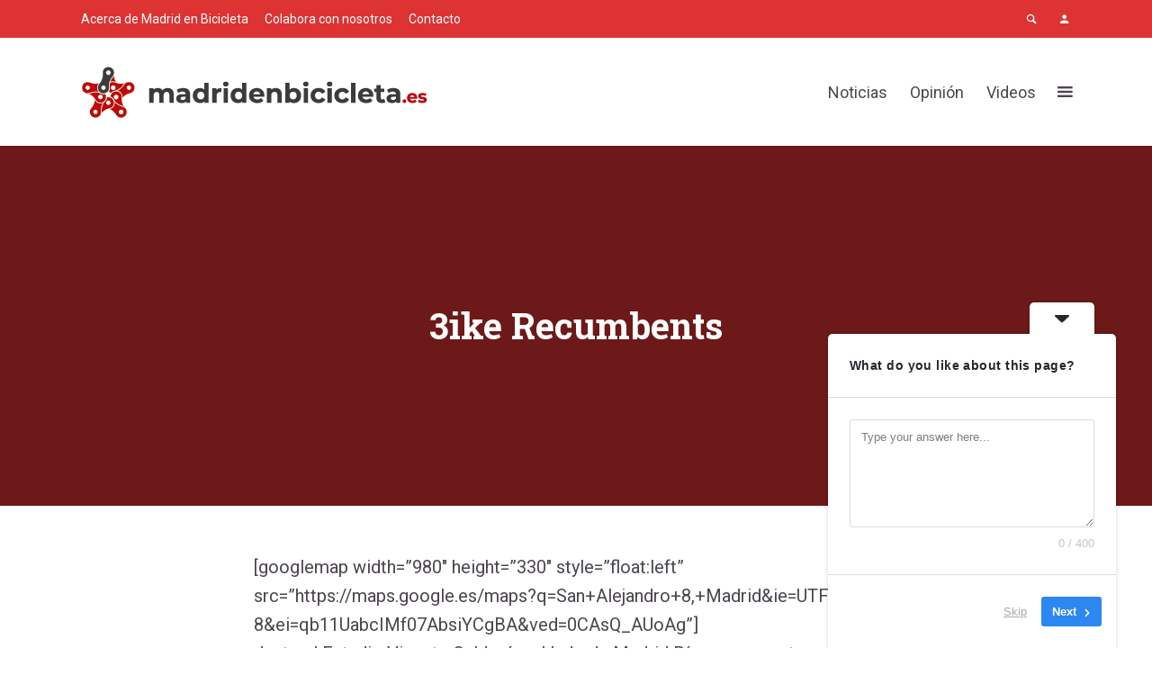

--- FILE ---
content_type: text/html; charset=UTF-8
request_url: https://madridenbicicleta.es/directorio/tiendas-con-taller/3ike-recumbents/
body_size: 22653
content:
<!DOCTYPE html>
<html lang="es" prefix="og: https://ogp.me/ns#" class="no-js no-svg">
	<head>
		<meta charset="UTF-8">
		<meta name="viewport" content="width=device-width, initial-scale=1">
		<link rel="profile" href="http://gmpg.org/xfn/11">
			<style>img:is([sizes="auto" i], [sizes^="auto," i]) { contain-intrinsic-size: 3000px 1500px }</style>
	
<!-- Optimización para motores de búsqueda de Rank Math -  https://rankmath.com/ -->
<title>3ike Recumbents - Madrid en Bicicleta</title>
<meta name="description" content="Junto al Estadio Vicente Calderón, al lado de Madrid Río, se encuentra una de las tiendas especializadas en bicicletas reclinadas de la capital. Es un público"/>
<meta name="robots" content="follow, index, max-snippet:-1, max-video-preview:-1, max-image-preview:large"/>
<link rel="canonical" href="https://madridenbicicleta.es/directorio/tiendas-con-taller/3ike-recumbents/" />
<meta property="og:locale" content="es_ES" />
<meta property="og:type" content="article" />
<meta property="og:title" content="3ike Recumbents - Madrid en Bicicleta" />
<meta property="og:description" content="Junto al Estadio Vicente Calderón, al lado de Madrid Río, se encuentra una de las tiendas especializadas en bicicletas reclinadas de la capital. Es un público" />
<meta property="og:url" content="https://madridenbicicleta.es/directorio/tiendas-con-taller/3ike-recumbents/" />
<meta property="og:site_name" content="Madrid en Bicicleta" />
<meta property="article:published_time" content="2013-04-23T01:05:46+01:00" />
<meta name="twitter:card" content="summary_large_image" />
<meta name="twitter:title" content="3ike Recumbents - Madrid en Bicicleta" />
<meta name="twitter:description" content="Junto al Estadio Vicente Calderón, al lado de Madrid Río, se encuentra una de las tiendas especializadas en bicicletas reclinadas de la capital. Es un público" />
<meta name="twitter:label1" content="Tiempo de lectura" />
<meta name="twitter:data1" content="1 minuto" />
<script type="application/ld+json" class="rank-math-schema">{"@context":"https://schema.org","@graph":[{"@type":["Person","Organization"],"@id":"https://madridenbicicleta.es/#person","name":"Madrid en bicicleta","logo":{"@type":"ImageObject","@id":"https://madridenbicicleta.es/#logo","url":"https://madridenbicicleta.es/wp-content/uploads/2018/09/logo-madridenbici.png","contentUrl":"https://madridenbicicleta.es/wp-content/uploads/2018/09/logo-madridenbici.png","caption":"Madrid en Bicicleta","inLanguage":"es","width":"260","height":"110"},"image":{"@type":"ImageObject","@id":"https://madridenbicicleta.es/#logo","url":"https://madridenbicicleta.es/wp-content/uploads/2018/09/logo-madridenbici.png","contentUrl":"https://madridenbicicleta.es/wp-content/uploads/2018/09/logo-madridenbici.png","caption":"Madrid en Bicicleta","inLanguage":"es","width":"260","height":"110"}},{"@type":"WebSite","@id":"https://madridenbicicleta.es/#website","url":"https://madridenbicicleta.es","name":"Madrid en Bicicleta","publisher":{"@id":"https://madridenbicicleta.es/#person"},"inLanguage":"es"},{"@type":"ImageObject","@id":"https://madridenbicicleta.es/wp-content/uploads/2018/09/logo-madridenbici.png","url":"https://madridenbicicleta.es/wp-content/uploads/2018/09/logo-madridenbici.png","width":"260","height":"110","inLanguage":"es"},{"@type":"WebPage","@id":"https://madridenbicicleta.es/directorio/tiendas-con-taller/3ike-recumbents/#webpage","url":"https://madridenbicicleta.es/directorio/tiendas-con-taller/3ike-recumbents/","name":"3ike Recumbents - Madrid en Bicicleta","datePublished":"2013-04-23T01:05:46+01:00","dateModified":"2013-04-23T01:05:46+01:00","isPartOf":{"@id":"https://madridenbicicleta.es/#website"},"primaryImageOfPage":{"@id":"https://madridenbicicleta.es/wp-content/uploads/2018/09/logo-madridenbici.png"},"inLanguage":"es"},{"@type":"Person","@id":"https://madridenbicicleta.es/author/bigsomegmail-com/","name":"bigsome@gmail.com","url":"https://madridenbicicleta.es/author/bigsomegmail-com/","image":{"@type":"ImageObject","@id":"https://secure.gravatar.com/avatar/daf78b33ea47d4bedc52f7140f2630a10c78d7ccc7efa0ecd60d80c2ccfbf9db?s=96&amp;d=mm&amp;r=g","url":"https://secure.gravatar.com/avatar/daf78b33ea47d4bedc52f7140f2630a10c78d7ccc7efa0ecd60d80c2ccfbf9db?s=96&amp;d=mm&amp;r=g","caption":"bigsome@gmail.com","inLanguage":"es"}},{"@type":"Article","headline":"3ike Recumbents - Madrid en Bicicleta","datePublished":"2013-04-23T01:05:46+01:00","dateModified":"2013-04-23T01:05:46+01:00","author":{"@id":"https://madridenbicicleta.es/author/bigsomegmail-com/","name":"bigsome@gmail.com"},"publisher":{"@id":"https://madridenbicicleta.es/#person"},"description":"Junto al Estadio Vicente Calder\u00f3n, al lado de Madrid R\u00edo, se encuentra una de las tiendas especializadas en bicicletas reclinadas de la capital. Es un p\u00fablico","name":"3ike Recumbents - Madrid en Bicicleta","@id":"https://madridenbicicleta.es/directorio/tiendas-con-taller/3ike-recumbents/#richSnippet","isPartOf":{"@id":"https://madridenbicicleta.es/directorio/tiendas-con-taller/3ike-recumbents/#webpage"},"image":{"@id":"https://madridenbicicleta.es/wp-content/uploads/2018/09/logo-madridenbici.png"},"inLanguage":"es","mainEntityOfPage":{"@id":"https://madridenbicicleta.es/directorio/tiendas-con-taller/3ike-recumbents/#webpage"}}]}</script>
<!-- /Plugin Rank Math WordPress SEO -->

<link rel='dns-prefetch' href='//fonts.googleapis.com' />
<link rel="alternate" type="application/rss+xml" title="Madrid en Bicicleta &raquo; Feed" href="https://madridenbicicleta.es/feed/" />
<link rel="alternate" type="application/rss+xml" title="Madrid en Bicicleta &raquo; Feed de los comentarios" href="https://madridenbicicleta.es/comments/feed/" />
<link rel="alternate" type="application/rss+xml" title="Madrid en Bicicleta &raquo; Comentario 3ike Recumbents del feed" href="https://madridenbicicleta.es/directorio/tiendas-con-taller/3ike-recumbents/feed/" />
		<!-- This site uses the Google Analytics by MonsterInsights plugin v9.11.1 - Using Analytics tracking - https://www.monsterinsights.com/ -->
							<script src="//www.googletagmanager.com/gtag/js?id=G-EQ27R5YX6M"  data-cfasync="false" data-wpfc-render="false" type="text/javascript" async></script>
			<script data-cfasync="false" data-wpfc-render="false" type="text/javascript">
				var mi_version = '9.11.1';
				var mi_track_user = true;
				var mi_no_track_reason = '';
								var MonsterInsightsDefaultLocations = {"page_location":"https:\/\/madridenbicicleta.es\/directorio\/tiendas-con-taller\/3ike-recumbents\/"};
								if ( typeof MonsterInsightsPrivacyGuardFilter === 'function' ) {
					var MonsterInsightsLocations = (typeof MonsterInsightsExcludeQuery === 'object') ? MonsterInsightsPrivacyGuardFilter( MonsterInsightsExcludeQuery ) : MonsterInsightsPrivacyGuardFilter( MonsterInsightsDefaultLocations );
				} else {
					var MonsterInsightsLocations = (typeof MonsterInsightsExcludeQuery === 'object') ? MonsterInsightsExcludeQuery : MonsterInsightsDefaultLocations;
				}

								var disableStrs = [
										'ga-disable-G-EQ27R5YX6M',
									];

				/* Function to detect opted out users */
				function __gtagTrackerIsOptedOut() {
					for (var index = 0; index < disableStrs.length; index++) {
						if (document.cookie.indexOf(disableStrs[index] + '=true') > -1) {
							return true;
						}
					}

					return false;
				}

				/* Disable tracking if the opt-out cookie exists. */
				if (__gtagTrackerIsOptedOut()) {
					for (var index = 0; index < disableStrs.length; index++) {
						window[disableStrs[index]] = true;
					}
				}

				/* Opt-out function */
				function __gtagTrackerOptout() {
					for (var index = 0; index < disableStrs.length; index++) {
						document.cookie = disableStrs[index] + '=true; expires=Thu, 31 Dec 2099 23:59:59 UTC; path=/';
						window[disableStrs[index]] = true;
					}
				}

				if ('undefined' === typeof gaOptout) {
					function gaOptout() {
						__gtagTrackerOptout();
					}
				}
								window.dataLayer = window.dataLayer || [];

				window.MonsterInsightsDualTracker = {
					helpers: {},
					trackers: {},
				};
				if (mi_track_user) {
					function __gtagDataLayer() {
						dataLayer.push(arguments);
					}

					function __gtagTracker(type, name, parameters) {
						if (!parameters) {
							parameters = {};
						}

						if (parameters.send_to) {
							__gtagDataLayer.apply(null, arguments);
							return;
						}

						if (type === 'event') {
														parameters.send_to = monsterinsights_frontend.v4_id;
							var hookName = name;
							if (typeof parameters['event_category'] !== 'undefined') {
								hookName = parameters['event_category'] + ':' + name;
							}

							if (typeof MonsterInsightsDualTracker.trackers[hookName] !== 'undefined') {
								MonsterInsightsDualTracker.trackers[hookName](parameters);
							} else {
								__gtagDataLayer('event', name, parameters);
							}
							
						} else {
							__gtagDataLayer.apply(null, arguments);
						}
					}

					__gtagTracker('js', new Date());
					__gtagTracker('set', {
						'developer_id.dZGIzZG': true,
											});
					if ( MonsterInsightsLocations.page_location ) {
						__gtagTracker('set', MonsterInsightsLocations);
					}
										__gtagTracker('config', 'G-EQ27R5YX6M', {"forceSSL":"true","link_attribution":"true"} );
										window.gtag = __gtagTracker;										(function () {
						/* https://developers.google.com/analytics/devguides/collection/analyticsjs/ */
						/* ga and __gaTracker compatibility shim. */
						var noopfn = function () {
							return null;
						};
						var newtracker = function () {
							return new Tracker();
						};
						var Tracker = function () {
							return null;
						};
						var p = Tracker.prototype;
						p.get = noopfn;
						p.set = noopfn;
						p.send = function () {
							var args = Array.prototype.slice.call(arguments);
							args.unshift('send');
							__gaTracker.apply(null, args);
						};
						var __gaTracker = function () {
							var len = arguments.length;
							if (len === 0) {
								return;
							}
							var f = arguments[len - 1];
							if (typeof f !== 'object' || f === null || typeof f.hitCallback !== 'function') {
								if ('send' === arguments[0]) {
									var hitConverted, hitObject = false, action;
									if ('event' === arguments[1]) {
										if ('undefined' !== typeof arguments[3]) {
											hitObject = {
												'eventAction': arguments[3],
												'eventCategory': arguments[2],
												'eventLabel': arguments[4],
												'value': arguments[5] ? arguments[5] : 1,
											}
										}
									}
									if ('pageview' === arguments[1]) {
										if ('undefined' !== typeof arguments[2]) {
											hitObject = {
												'eventAction': 'page_view',
												'page_path': arguments[2],
											}
										}
									}
									if (typeof arguments[2] === 'object') {
										hitObject = arguments[2];
									}
									if (typeof arguments[5] === 'object') {
										Object.assign(hitObject, arguments[5]);
									}
									if ('undefined' !== typeof arguments[1].hitType) {
										hitObject = arguments[1];
										if ('pageview' === hitObject.hitType) {
											hitObject.eventAction = 'page_view';
										}
									}
									if (hitObject) {
										action = 'timing' === arguments[1].hitType ? 'timing_complete' : hitObject.eventAction;
										hitConverted = mapArgs(hitObject);
										__gtagTracker('event', action, hitConverted);
									}
								}
								return;
							}

							function mapArgs(args) {
								var arg, hit = {};
								var gaMap = {
									'eventCategory': 'event_category',
									'eventAction': 'event_action',
									'eventLabel': 'event_label',
									'eventValue': 'event_value',
									'nonInteraction': 'non_interaction',
									'timingCategory': 'event_category',
									'timingVar': 'name',
									'timingValue': 'value',
									'timingLabel': 'event_label',
									'page': 'page_path',
									'location': 'page_location',
									'title': 'page_title',
									'referrer' : 'page_referrer',
								};
								for (arg in args) {
																		if (!(!args.hasOwnProperty(arg) || !gaMap.hasOwnProperty(arg))) {
										hit[gaMap[arg]] = args[arg];
									} else {
										hit[arg] = args[arg];
									}
								}
								return hit;
							}

							try {
								f.hitCallback();
							} catch (ex) {
							}
						};
						__gaTracker.create = newtracker;
						__gaTracker.getByName = newtracker;
						__gaTracker.getAll = function () {
							return [];
						};
						__gaTracker.remove = noopfn;
						__gaTracker.loaded = true;
						window['__gaTracker'] = __gaTracker;
					})();
									} else {
										console.log("");
					(function () {
						function __gtagTracker() {
							return null;
						}

						window['__gtagTracker'] = __gtagTracker;
						window['gtag'] = __gtagTracker;
					})();
									}
			</script>
							<!-- / Google Analytics by MonsterInsights -->
		<script type="text/javascript">
/* <![CDATA[ */
window._wpemojiSettings = {"baseUrl":"https:\/\/s.w.org\/images\/core\/emoji\/16.0.1\/72x72\/","ext":".png","svgUrl":"https:\/\/s.w.org\/images\/core\/emoji\/16.0.1\/svg\/","svgExt":".svg","source":{"concatemoji":"https:\/\/madridenbicicleta.es\/wp-includes\/js\/wp-emoji-release.min.js?ver=6.8.3"}};
/*! This file is auto-generated */
!function(s,n){var o,i,e;function c(e){try{var t={supportTests:e,timestamp:(new Date).valueOf()};sessionStorage.setItem(o,JSON.stringify(t))}catch(e){}}function p(e,t,n){e.clearRect(0,0,e.canvas.width,e.canvas.height),e.fillText(t,0,0);var t=new Uint32Array(e.getImageData(0,0,e.canvas.width,e.canvas.height).data),a=(e.clearRect(0,0,e.canvas.width,e.canvas.height),e.fillText(n,0,0),new Uint32Array(e.getImageData(0,0,e.canvas.width,e.canvas.height).data));return t.every(function(e,t){return e===a[t]})}function u(e,t){e.clearRect(0,0,e.canvas.width,e.canvas.height),e.fillText(t,0,0);for(var n=e.getImageData(16,16,1,1),a=0;a<n.data.length;a++)if(0!==n.data[a])return!1;return!0}function f(e,t,n,a){switch(t){case"flag":return n(e,"\ud83c\udff3\ufe0f\u200d\u26a7\ufe0f","\ud83c\udff3\ufe0f\u200b\u26a7\ufe0f")?!1:!n(e,"\ud83c\udde8\ud83c\uddf6","\ud83c\udde8\u200b\ud83c\uddf6")&&!n(e,"\ud83c\udff4\udb40\udc67\udb40\udc62\udb40\udc65\udb40\udc6e\udb40\udc67\udb40\udc7f","\ud83c\udff4\u200b\udb40\udc67\u200b\udb40\udc62\u200b\udb40\udc65\u200b\udb40\udc6e\u200b\udb40\udc67\u200b\udb40\udc7f");case"emoji":return!a(e,"\ud83e\udedf")}return!1}function g(e,t,n,a){var r="undefined"!=typeof WorkerGlobalScope&&self instanceof WorkerGlobalScope?new OffscreenCanvas(300,150):s.createElement("canvas"),o=r.getContext("2d",{willReadFrequently:!0}),i=(o.textBaseline="top",o.font="600 32px Arial",{});return e.forEach(function(e){i[e]=t(o,e,n,a)}),i}function t(e){var t=s.createElement("script");t.src=e,t.defer=!0,s.head.appendChild(t)}"undefined"!=typeof Promise&&(o="wpEmojiSettingsSupports",i=["flag","emoji"],n.supports={everything:!0,everythingExceptFlag:!0},e=new Promise(function(e){s.addEventListener("DOMContentLoaded",e,{once:!0})}),new Promise(function(t){var n=function(){try{var e=JSON.parse(sessionStorage.getItem(o));if("object"==typeof e&&"number"==typeof e.timestamp&&(new Date).valueOf()<e.timestamp+604800&&"object"==typeof e.supportTests)return e.supportTests}catch(e){}return null}();if(!n){if("undefined"!=typeof Worker&&"undefined"!=typeof OffscreenCanvas&&"undefined"!=typeof URL&&URL.createObjectURL&&"undefined"!=typeof Blob)try{var e="postMessage("+g.toString()+"("+[JSON.stringify(i),f.toString(),p.toString(),u.toString()].join(",")+"));",a=new Blob([e],{type:"text/javascript"}),r=new Worker(URL.createObjectURL(a),{name:"wpTestEmojiSupports"});return void(r.onmessage=function(e){c(n=e.data),r.terminate(),t(n)})}catch(e){}c(n=g(i,f,p,u))}t(n)}).then(function(e){for(var t in e)n.supports[t]=e[t],n.supports.everything=n.supports.everything&&n.supports[t],"flag"!==t&&(n.supports.everythingExceptFlag=n.supports.everythingExceptFlag&&n.supports[t]);n.supports.everythingExceptFlag=n.supports.everythingExceptFlag&&!n.supports.flag,n.DOMReady=!1,n.readyCallback=function(){n.DOMReady=!0}}).then(function(){return e}).then(function(){var e;n.supports.everything||(n.readyCallback(),(e=n.source||{}).concatemoji?t(e.concatemoji):e.wpemoji&&e.twemoji&&(t(e.twemoji),t(e.wpemoji)))}))}((window,document),window._wpemojiSettings);
/* ]]> */
</script>
<style id='wp-emoji-styles-inline-css' type='text/css'>

	img.wp-smiley, img.emoji {
		display: inline !important;
		border: none !important;
		box-shadow: none !important;
		height: 1em !important;
		width: 1em !important;
		margin: 0 0.07em !important;
		vertical-align: -0.1em !important;
		background: none !important;
		padding: 0 !important;
	}
</style>
<link rel='stylesheet' id='wp-block-library-css' href='https://madridenbicicleta.es/wp-includes/css/dist/block-library/style.min.css?ver=6.8.3' type='text/css' media='all' />
<style id='classic-theme-styles-inline-css' type='text/css'>
/*! This file is auto-generated */
.wp-block-button__link{color:#fff;background-color:#32373c;border-radius:9999px;box-shadow:none;text-decoration:none;padding:calc(.667em + 2px) calc(1.333em + 2px);font-size:1.125em}.wp-block-file__button{background:#32373c;color:#fff;text-decoration:none}
</style>
<style id='global-styles-inline-css' type='text/css'>
:root{--wp--preset--aspect-ratio--square: 1;--wp--preset--aspect-ratio--4-3: 4/3;--wp--preset--aspect-ratio--3-4: 3/4;--wp--preset--aspect-ratio--3-2: 3/2;--wp--preset--aspect-ratio--2-3: 2/3;--wp--preset--aspect-ratio--16-9: 16/9;--wp--preset--aspect-ratio--9-16: 9/16;--wp--preset--color--black: #000000;--wp--preset--color--cyan-bluish-gray: #abb8c3;--wp--preset--color--white: #ffffff;--wp--preset--color--pale-pink: #f78da7;--wp--preset--color--vivid-red: #cf2e2e;--wp--preset--color--luminous-vivid-orange: #ff6900;--wp--preset--color--luminous-vivid-amber: #fcb900;--wp--preset--color--light-green-cyan: #7bdcb5;--wp--preset--color--vivid-green-cyan: #00d084;--wp--preset--color--pale-cyan-blue: #8ed1fc;--wp--preset--color--vivid-cyan-blue: #0693e3;--wp--preset--color--vivid-purple: #9b51e0;--wp--preset--color--opinion-acc: #dd3333;--wp--preset--color--opinion-txt: #4D464F;--wp--preset--color--opinion-bg: #ffffff;--wp--preset--color--opinion-bg-light: #f2f2f3;--wp--preset--gradient--vivid-cyan-blue-to-vivid-purple: linear-gradient(135deg,rgba(6,147,227,1) 0%,rgb(155,81,224) 100%);--wp--preset--gradient--light-green-cyan-to-vivid-green-cyan: linear-gradient(135deg,rgb(122,220,180) 0%,rgb(0,208,130) 100%);--wp--preset--gradient--luminous-vivid-amber-to-luminous-vivid-orange: linear-gradient(135deg,rgba(252,185,0,1) 0%,rgba(255,105,0,1) 100%);--wp--preset--gradient--luminous-vivid-orange-to-vivid-red: linear-gradient(135deg,rgba(255,105,0,1) 0%,rgb(207,46,46) 100%);--wp--preset--gradient--very-light-gray-to-cyan-bluish-gray: linear-gradient(135deg,rgb(238,238,238) 0%,rgb(169,184,195) 100%);--wp--preset--gradient--cool-to-warm-spectrum: linear-gradient(135deg,rgb(74,234,220) 0%,rgb(151,120,209) 20%,rgb(207,42,186) 40%,rgb(238,44,130) 60%,rgb(251,105,98) 80%,rgb(254,248,76) 100%);--wp--preset--gradient--blush-light-purple: linear-gradient(135deg,rgb(255,206,236) 0%,rgb(152,150,240) 100%);--wp--preset--gradient--blush-bordeaux: linear-gradient(135deg,rgb(254,205,165) 0%,rgb(254,45,45) 50%,rgb(107,0,62) 100%);--wp--preset--gradient--luminous-dusk: linear-gradient(135deg,rgb(255,203,112) 0%,rgb(199,81,192) 50%,rgb(65,88,208) 100%);--wp--preset--gradient--pale-ocean: linear-gradient(135deg,rgb(255,245,203) 0%,rgb(182,227,212) 50%,rgb(51,167,181) 100%);--wp--preset--gradient--electric-grass: linear-gradient(135deg,rgb(202,248,128) 0%,rgb(113,206,126) 100%);--wp--preset--gradient--midnight: linear-gradient(135deg,rgb(2,3,129) 0%,rgb(40,116,252) 100%);--wp--preset--font-size--small: 16px;--wp--preset--font-size--medium: 20px;--wp--preset--font-size--large: 30px;--wp--preset--font-size--x-large: 42px;--wp--preset--font-size--normal: 20px;--wp--preset--font-size--huge: 40px;--wp--preset--spacing--20: 0.44rem;--wp--preset--spacing--30: 0.67rem;--wp--preset--spacing--40: 1rem;--wp--preset--spacing--50: 1.5rem;--wp--preset--spacing--60: 2.25rem;--wp--preset--spacing--70: 3.38rem;--wp--preset--spacing--80: 5.06rem;--wp--preset--shadow--natural: 6px 6px 9px rgba(0, 0, 0, 0.2);--wp--preset--shadow--deep: 12px 12px 50px rgba(0, 0, 0, 0.4);--wp--preset--shadow--sharp: 6px 6px 0px rgba(0, 0, 0, 0.2);--wp--preset--shadow--outlined: 6px 6px 0px -3px rgba(255, 255, 255, 1), 6px 6px rgba(0, 0, 0, 1);--wp--preset--shadow--crisp: 6px 6px 0px rgba(0, 0, 0, 1);}:where(.is-layout-flex){gap: 0.5em;}:where(.is-layout-grid){gap: 0.5em;}body .is-layout-flex{display: flex;}.is-layout-flex{flex-wrap: wrap;align-items: center;}.is-layout-flex > :is(*, div){margin: 0;}body .is-layout-grid{display: grid;}.is-layout-grid > :is(*, div){margin: 0;}:where(.wp-block-columns.is-layout-flex){gap: 2em;}:where(.wp-block-columns.is-layout-grid){gap: 2em;}:where(.wp-block-post-template.is-layout-flex){gap: 1.25em;}:where(.wp-block-post-template.is-layout-grid){gap: 1.25em;}.has-black-color{color: var(--wp--preset--color--black) !important;}.has-cyan-bluish-gray-color{color: var(--wp--preset--color--cyan-bluish-gray) !important;}.has-white-color{color: var(--wp--preset--color--white) !important;}.has-pale-pink-color{color: var(--wp--preset--color--pale-pink) !important;}.has-vivid-red-color{color: var(--wp--preset--color--vivid-red) !important;}.has-luminous-vivid-orange-color{color: var(--wp--preset--color--luminous-vivid-orange) !important;}.has-luminous-vivid-amber-color{color: var(--wp--preset--color--luminous-vivid-amber) !important;}.has-light-green-cyan-color{color: var(--wp--preset--color--light-green-cyan) !important;}.has-vivid-green-cyan-color{color: var(--wp--preset--color--vivid-green-cyan) !important;}.has-pale-cyan-blue-color{color: var(--wp--preset--color--pale-cyan-blue) !important;}.has-vivid-cyan-blue-color{color: var(--wp--preset--color--vivid-cyan-blue) !important;}.has-vivid-purple-color{color: var(--wp--preset--color--vivid-purple) !important;}.has-black-background-color{background-color: var(--wp--preset--color--black) !important;}.has-cyan-bluish-gray-background-color{background-color: var(--wp--preset--color--cyan-bluish-gray) !important;}.has-white-background-color{background-color: var(--wp--preset--color--white) !important;}.has-pale-pink-background-color{background-color: var(--wp--preset--color--pale-pink) !important;}.has-vivid-red-background-color{background-color: var(--wp--preset--color--vivid-red) !important;}.has-luminous-vivid-orange-background-color{background-color: var(--wp--preset--color--luminous-vivid-orange) !important;}.has-luminous-vivid-amber-background-color{background-color: var(--wp--preset--color--luminous-vivid-amber) !important;}.has-light-green-cyan-background-color{background-color: var(--wp--preset--color--light-green-cyan) !important;}.has-vivid-green-cyan-background-color{background-color: var(--wp--preset--color--vivid-green-cyan) !important;}.has-pale-cyan-blue-background-color{background-color: var(--wp--preset--color--pale-cyan-blue) !important;}.has-vivid-cyan-blue-background-color{background-color: var(--wp--preset--color--vivid-cyan-blue) !important;}.has-vivid-purple-background-color{background-color: var(--wp--preset--color--vivid-purple) !important;}.has-black-border-color{border-color: var(--wp--preset--color--black) !important;}.has-cyan-bluish-gray-border-color{border-color: var(--wp--preset--color--cyan-bluish-gray) !important;}.has-white-border-color{border-color: var(--wp--preset--color--white) !important;}.has-pale-pink-border-color{border-color: var(--wp--preset--color--pale-pink) !important;}.has-vivid-red-border-color{border-color: var(--wp--preset--color--vivid-red) !important;}.has-luminous-vivid-orange-border-color{border-color: var(--wp--preset--color--luminous-vivid-orange) !important;}.has-luminous-vivid-amber-border-color{border-color: var(--wp--preset--color--luminous-vivid-amber) !important;}.has-light-green-cyan-border-color{border-color: var(--wp--preset--color--light-green-cyan) !important;}.has-vivid-green-cyan-border-color{border-color: var(--wp--preset--color--vivid-green-cyan) !important;}.has-pale-cyan-blue-border-color{border-color: var(--wp--preset--color--pale-cyan-blue) !important;}.has-vivid-cyan-blue-border-color{border-color: var(--wp--preset--color--vivid-cyan-blue) !important;}.has-vivid-purple-border-color{border-color: var(--wp--preset--color--vivid-purple) !important;}.has-vivid-cyan-blue-to-vivid-purple-gradient-background{background: var(--wp--preset--gradient--vivid-cyan-blue-to-vivid-purple) !important;}.has-light-green-cyan-to-vivid-green-cyan-gradient-background{background: var(--wp--preset--gradient--light-green-cyan-to-vivid-green-cyan) !important;}.has-luminous-vivid-amber-to-luminous-vivid-orange-gradient-background{background: var(--wp--preset--gradient--luminous-vivid-amber-to-luminous-vivid-orange) !important;}.has-luminous-vivid-orange-to-vivid-red-gradient-background{background: var(--wp--preset--gradient--luminous-vivid-orange-to-vivid-red) !important;}.has-very-light-gray-to-cyan-bluish-gray-gradient-background{background: var(--wp--preset--gradient--very-light-gray-to-cyan-bluish-gray) !important;}.has-cool-to-warm-spectrum-gradient-background{background: var(--wp--preset--gradient--cool-to-warm-spectrum) !important;}.has-blush-light-purple-gradient-background{background: var(--wp--preset--gradient--blush-light-purple) !important;}.has-blush-bordeaux-gradient-background{background: var(--wp--preset--gradient--blush-bordeaux) !important;}.has-luminous-dusk-gradient-background{background: var(--wp--preset--gradient--luminous-dusk) !important;}.has-pale-ocean-gradient-background{background: var(--wp--preset--gradient--pale-ocean) !important;}.has-electric-grass-gradient-background{background: var(--wp--preset--gradient--electric-grass) !important;}.has-midnight-gradient-background{background: var(--wp--preset--gradient--midnight) !important;}.has-small-font-size{font-size: var(--wp--preset--font-size--small) !important;}.has-medium-font-size{font-size: var(--wp--preset--font-size--medium) !important;}.has-large-font-size{font-size: var(--wp--preset--font-size--large) !important;}.has-x-large-font-size{font-size: var(--wp--preset--font-size--x-large) !important;}
:where(.wp-block-post-template.is-layout-flex){gap: 1.25em;}:where(.wp-block-post-template.is-layout-grid){gap: 1.25em;}
:where(.wp-block-columns.is-layout-flex){gap: 2em;}:where(.wp-block-columns.is-layout-grid){gap: 2em;}
:root :where(.wp-block-pullquote){font-size: 1.5em;line-height: 1.6;}
</style>
<link rel='stylesheet' id='mks_shortcodes_fntawsm_css-css' href='https://madridenbicicleta.es/wp-content/plugins/meks-flexible-shortcodes/css/font-awesome/css/font-awesome.min.css?ver=1.3.8' type='text/css' media='screen' />
<link rel='stylesheet' id='mks_shortcodes_simple_line_icons-css' href='https://madridenbicicleta.es/wp-content/plugins/meks-flexible-shortcodes/css/simple-line/simple-line-icons.css?ver=1.3.8' type='text/css' media='screen' />
<link rel='stylesheet' id='mks_shortcodes_css-css' href='https://madridenbicicleta.es/wp-content/plugins/meks-flexible-shortcodes/css/style.css?ver=1.3.8' type='text/css' media='screen' />
<link rel='stylesheet' id='opinion-fonts-css' href='https://fonts.googleapis.com/css?family=Roboto%3A400%7CRoboto+Slab%3A400%2C700%7CRoboto+Condensed%3A400&#038;subset=latin&#038;ver=1.4.2' type='text/css' media='all' />
<link rel='stylesheet' id='opinion-main-css' href='https://madridenbicicleta.es/wp-content/themes/opinion/assets/css/min.css?ver=1.4.2' type='text/css' media='all' />
<style id='opinion-main-inline-css' type='text/css'>
@media (min-width: 570px){.container {padding-left: 23px;padding-right: 23px;}}@media (min-width: 970px){.container {padding-left: 26px;padding-right: 26px;}}@media (min-width: 1100px){.container {padding-left: 52px;padding-right: 52px;}.row {margin-left: -26px;margin-right: -26px;}.col, .col-1, .col-10, .col-11, .col-12, .col-2, .col-3, .col-4, .col-5, .col-6, .col-7, .col-8, .col-9, .col-auto,.col-lg, .col-lg-1, .col-lg-10, .col-lg-11, .col-lg-12, .col-lg-2, .col-lg-3, .col-lg-4, .col-lg-5, .col-lg-6, .col-lg-7,.col-lg-8, .col-lg-9, .col-lg-auto, .col-md, .col-md-1, .col-md-10, .col-md-11, .col-md-12, .col-md-2, .col-md-3, .col-md-4,.col-md-5, .col-md-6, .col-md-7, .col-md-8, .col-md-9, .col-md-auto, .col-sm, .col-sm-1, .col-sm-10, .col-sm-11, .col-sm-12, .col-sm-2,.col-sm-3, .col-sm-4, .col-sm-5, .col-sm-6, .col-sm-7, .col-sm-8, .col-sm-9, .col-sm-auto, .col-xl, .col-xl-1, .col-xl-10, .col-xl-11, .col-xl-12,.col-xl-2, .col-xl-3, .col-xl-4, .col-xl-5, .col-xl-6, .col-xl-7, .col-xl-8, .col-xl-9, .col-xl-auto{padding-left: 26px;padding-right: 26px;}}.opinion-top-bar{background-color: #dd3333;color: #ffffff;}.opinion-top-bar .sub-menu{background-color: #dd3333;}.opinion-top-bar a{color: #ffffff;}.opinion-top-bar ul li a:before{background-color: #dd3333;}.opinion-top-bar .container{height: 42px;}.opinion-header{font-family: 'Roboto';font-weight: ;background: #ffffff;color: #4D464F;font-size: 2rem;}.opinion-header a{font-size: 1.8rem;color: #4D464F;}.opinion-header li:hover > a,.opinion-action-close:hover,.opinion-header .opinion-menu > li.current-menu-ancestor>a,.opinion-header .opinion-menu > li.current-menu-item>a {color: #dd3333;}.opinion-header .site-title a{font-size: 4.0rem;}.opinion-header .opinion-menu .sub-menu{background: #dd3333;}.opinion-header .opinion-menu .sub-menu .sub-menu{border-left: 1px solid rgba(255,255,255,0.1);}.opinion-header .opinion-menu .sub-menu .opinion-rev.sub-menu{border-left: none;border-right: 1px solid rgba(255,255,255,0.1);}.opinion-header .opinion-menu .sub-menu li a{color: #FFF;}.opinion-header-border {background: rgba(77,70,79,0.1);}body .opinion-header-sticky>.container:first-child{height: 82px;}.opinion-header-sticky .opinion-logo img{max-height: 82px; }ul.opinion-menu .opinion-mega-menu > .sub-menu{top: 80px;}body .opinion-header-sticky ul.opinion-menu .opinion-mega-menu > .sub-menu{top: 61px;}body,#cancel-comment-reply-link{font-family: 'Roboto';font-weight: 400;}body{font-size: 1.6rem;color: #4D464F;background: #ffffff;}.entry-category a,.section-nav a{color: #4D464F;}.entry-title,.entry-title a,h1, h2, h3, h4, h5, h6, .h1, .h2, .h3, .h4, .h5, .h6{color: #4D464F;}.entry-meta-primary a:after{background-color: #dd3333;}.entry-category a:hover,.section-nav a:hover,.entry-title a:hover,.entry-meta a:hover,.fn a:hover,.slot-title a:hover{background: rgba(77,70,79,0.1);}.entry-category:after,.entry-category a + a:before,.meta-item +.meta-item:before,.section-nav li + li a:before,.section-title + .section-nav:before,.opinion-single .entry-tags:before,.opinion-single .entry-share:before,.section-nav:before{background-color: #4D464F;}.format-audio .entry-title a:before,.format-gallery .entry-title a:before,.format-video .entry-title a:before,.sticky .entry-title a:before{background-color: #4D464F;color: #ffffff;}.opinion-duotone .entry-title a:before,.opinion-inverted .entry-title a:before{background-color: #FFF;color: #4D464F;}.opinion-duotone .entry-media a::after,.opinion-duotone .entry-media a::before {background: #dd3333;}.opinion-duotone .entry-meta-primary a:after {border: 1px solid rgba(255,255,255,0.8);}.opinion-breadcrumbs{color:rgba(77,70,79,0.5);}.opinion-breadcrumbs a{color: #dd3333;}.opinion-breadcrumbs a:hover{background: rgba(221,51,51,0.1);}.meks_ess a:hover{background-color: #4D464F;}a{color: #4D464F;}.entry-content a,.entry-content li a,.comment-content a{color: #4D464F;box-shadow: 0 1px 0 rgba(77,70,79,0.5);}.entry-content p a:hover,.entry-content li a:hover,.comment-content a:hover,.entry-content .wp-caption-text a:hover{background: rgba(77,70,79,0.1);}.entry-content blockquote cite a,.entry-content blockquote p a{box-shadow: 0 1px 0 rgba(255,255,255,0.5);}.entry-content blockquote cite a:hover,.entry-content blockquote p a:hover{background: rgba(255,255,255,0.1);}.entry-meta a,.section-meta a{color: #4D464F;}blockquote{background: #dd3333;color: #ffffff;}.menu-main .sub-menu li a{font-size: 1.8rem;}thead{background: #4D464F;color: #ffffff;}code,pre,pre h2{background: #4D464F;color: #ffffff;}h1,h2,h3,h4,.h1,.h2,.h3,.h4,h5,h6,.h5,.h6,blockquote,.fn,.mks_author_widget h3,.opinion-menu .opinion-mega-menu .opinion-menu-posts li a,.wp-block-cover .wp-block-cover-image-text, .wp-block-cover .wp-block-cover-text, .wp-block-cover h2, .wp-block-cover-image .wp-block-cover-image-text, .wp-block-cover-image .wp-block-cover-text, .wp-block-cover-image h2{font-family: 'Roboto Slab';font-weight: 700;}h1,h2,h3,h4,.h1,.h2,.h3,.h4,.fn,.mks_author_widget h3,.opinion-menu .opinion-mega-menu .opinion-menu-posts li a{font-size: 2.4rem;}.opinion-menu .opinion-mega-menu .opinion-menu-posts li a{font-size:1.6rem;}h5,h6,.h5,.h6{font-size: 2rem;}.section-title{font-size: 2.4rem;}.opinion-sidebar,.font-small,.font-medium,.entry-summary,.opinion-footer,.wp-block-quote cite{font-size: 1.6rem;line-height:1.5;}.h2-md,.fn,.wp-block-cover-image .wp-block-cover-image-text, .wp-block-cover-image .wp-block-cover-text, .wp-block-cover-image h2, .wp-block-cover .wp-block-cover-image-text, .wp-block-cover .wp-block-cover-text, .wp-block-cover h2{font-size: 1.8rem;}.opinion-header > .container:first-child{height: 90px;}.opinion-header .site-title img{max-height: 70px;}@media (min-width: 570px){body{font-size: 1.8rem;}.opinion-header > .container:first-child{height: 110px;}.opinion-header .site-title img{max-height: 90px;}.h2-md{font-size: 2.4rem;}.opinion-single-cover{height: 375px;}.opinion-page-cover{height: 300px;}.opinion-category-cover{height: 375px;}.opinion-layout-h-cover{height: 464px;}.opinion-layout-l-cover{height: 473px;}.opinion-layout-m{height: 557px;}.opinion-layout-m-cover{height: 464px;}.entry-category a,.section-nav a,.section-category a,.entry-meta,.section-meta{font-size: 1.6rem;}.opinion-layout-small .entry-category a{font-size: 1.5rem;}}@media (min-width: 970px){body{font-size: 2.0rem;}h1,.h1,.section-title{font-size: 3.2rem;}h2,.h2,.h2-md {font-size: 3rem;}h3,.h3,.wp-block-cover .wp-block-cover-image-text, .wp-block-cover .wp-block-cover-text, .wp-block-cover h2, .wp-block-cover-image .wp-block-cover-image-text, .wp-block-cover-image .wp-block-cover-text, .wp-block-cover-image h2 {font-size: 2.6rem;}h4,.h4 {font-size: 2.2rem;}h5,.h5,.mks_author_widget h3 {font-size: 2rem;}h6,.h6,.fn,blockquote{font-size: 1.8rem;}.font-medium{font-size: 1.8rem;}.opinion-header > .container:first-child{height: 120px;}.opinion-header .site-title img{max-height: 100px;}.opinion-single-cover{height: 500px;}.opinion-page-cover{height: 400px;}.opinion-category-cover{height: 500px;}.opinion-layout-h-cover{height: 619px;}.opinion-layout-l-cover{height: 515px;}.opinion-layout-m{height: 619px;}.opinion-layout-m-cover{height: 619px;}}@media (min-width: 1100px){h1,.h1{font-size: 4.0rem;}h2,.h2,.h2-md {font-size: 3.2rem;}h3,.h3 {font-size: 2.6rem;}h4,.h4 {font-size: 2.4rem;}h5,.h5,.mks_author_widget h3 {font-size: 2.2rem;}h6,.h6,.fn,blockquote{font-size: 2.0rem;}.section-title{font-size: 4.0rem;}}.opinion-bg-light,.opinion-comments .comment-respond{background: #f2f2f3;color: #4D464F;}.opinion-sidebar a,.widget_calendar table caption{color: #4D464F;}.widget p a:hover,.widget li a:hover,.widget .entry-header a:hover{background-color: rgba(77,70,79,0.1);}.widget-title{font-family: 'Roboto Condensed';font-weight: ;font-size: 2.0rem;}.widget_calendar table tbody td a{background: hsla(275, 23%, 67%, .8);}.comment-author-link,.recentcomments{color: rgba(77,70,79,.6);}.widget .mks_social_widgetli a:hover{background-color: rgba(77,70,79,1);opacity: 1;}.widget .wp-caption-text:after{background: rgba(77,70,79,1);}.opinion-inverted .widget-title,.mks_author_widget .opinion-inverted h3{color: #ffffff;}.mks_ads_widget .opinion-inverted .widget-title{color: #4D464F;}.widget .opinion-invertedp a:hover,.widget .opinion-inverted li a:hover{background-color: rgba(255,255,255,0.1);}.opinion-footer{background-color: #dd3333;}.opinion-footer,.opinion-footer a,.opinion-footer .widget-title{color: #ffffff;}.opinion-prefooter a:hover{color: #4d464f;}.opinion-footer-widgets .widget a:hover{background: rgba(255,255,255,0.1);}.opinion-footer-widgets .comment-author-link,.opinion-footer-widgets .recentcomments{color: rgba(255,255,255,0.6);}.opinion-footer-widgets button,.opinion-footer-widgets input[type=submit]{background: #4d464f;color: #ffffff;}.opinion-footer-widgets button:hover,.opinion-footer-widgets input[type=submit]:hover,.opinion-footer-widgets .widget .tagcloud a:hover{background: #ffffff;color: #dd3333;}.opinion-footer-widgets .wp-caption-text:after{background: #ffffff;}.opinion-footer-widgets .widget .tagcloud a{border-color: rgba(255,255,255,0.5);color: #ffffff;}.opinion-postfooter a{box-shadow: 0 1px 0 rgba(255,255,255,0.5);}.opinion-postfooter a:hover{background: rgba(255,255,255,0.1);}.opinion-postfooter:before{background: #ffffff;}.opinion-button,.entry-content .opinion-button,input[type="submit"],.comment-reply-link,.opinion-pagination a,.widget .mks_read_more a,.widget .mks_autor_link_wrap a,button,.meks-instagram-follow-link .meks-widget-cta,.opinion-comments .page-numbers li a,ul.mks_social_widget_ul li a,body div.wpforms-container-full .wpforms-form input[type=submit], body div.wpforms-container-full .wpforms-form button[type=submit], body div.wpforms-container-full .wpforms-form .wpforms-page-button{background-color: #dd3333;color: #ffffff;}.opinion-button:hover,.entry-content .opinion-button:hover,input[type="submit"]:hover,.comment-reply-link:hover,.opinion-pagination a:hover,.widget .mks_read_more a:hover,.widget .mks_autor_link_wrap a:hover,button:hover,.meks-instagram-follow-link .meks-widget-cta:hover,.opinion-comments .page-numbers li a:hover,ul.mks_social_widget_ul li a:hover,body div.wpforms-container-full .wpforms-form input[type=submit]:hover, body div.wpforms-container-full .wpforms-form button[type=submit]:hover, body div.wpforms-container-full .wpforms-form .wpforms-page-button:hover,body div.wpforms-container-full .wpforms-form input[type=submit]:focus, body div.wpforms-container-full .wpforms-form button[type=submit]:focus, body div.wpforms-container-full .wpforms-form .wpforms-page-button:focus {background: #4D464F;}.opinion-button.opinion-button-hollow,.opinion-single .entry-tags a,.comment-reply-link,.page-numbers.current,.widget .tagcloud a,.opinion-comments .page-numbers li span{background: transparent;color:#4D464F;border-color: rgba(77,70,79,0.5);}.opinion-button.opinion-button-hollow:hover,.opinion-single .entry-tags a:hover,.comment-reply-link:hover,.widget .tagcloud a:hover,#cancel-comment-reply-link:hover{background: #4D464F;color: #ffffff;}.entry-content a.mks_button:hover,.entry-content a.mks_ico:hover{background-color: #4D464F !important;}.opinion-sticky-bottom{background: #ffffff;}input[type=number], input[type=text], input[type=email], input[type=url], input[type=tel], input[type=password], input[type=date], input[type=search], select, textarea {background: #ffffff;border-color: rgba(77,70,79,0.2);}::-webkit-input-placeholder {border-color: rgba(77,70,79,0.5);}::-moz-placeholder {border-color: rgba(77,70,79,0.5);}:-ms-input-placeholder {border-color: rgba(77,70,79,0.5);}:-moz-placeholder {border-color: rgba(77,70,79,0.5);}.opinion-pagination{border-color: rgba(77,70,79,0.1);}.double-bounce1, .double-bounce2{background-color: rgba(221,51,51,0.5);}.opinion-inverted .opinion-button.opinion-button-hollow{color: #FFF;border-color: rgba(255, 255, 255, 0.5);}.opinion-inverted .opinion-button:hover,.opinion-inverted .entry-content .opinion-button:hover,.opinion-inverted input[type="submit"]:hover,.opinion-inverted .comment-reply-link:hover,.opinion-inverted .opinion-pagination a:hover,.opinion-inverted .page-numbers.current:hover,.widget .opinion-inverted .mks_read_more a:hover,.widget .opinion-inverted .mks_autor_link_wrap a:hover,.widget .opinion-inverted .meks-instagram-follow-link .meks-widget-cta:hover,.opinion-inverted button:hover,.opinion-section-instagram .meks-instagram-follow-link .meks-widget-cta,.opinion-section-instagram .opinion-button,.opinion-module-slider .owl-nav.container .opinion-button,.widget .opinion-inverted ul.mks_social_widget_ul li a:hover,.gallery-columns-1 .opinion-button,.wp-block-gallery.columns-1 .opinion-button {background: #ffffff;color: #4D464F;}.widget .opinion-inverted ul.mks_social_widget_ul li a:hover:before{color: #4D464F;}.entry-content .opinion-inverted p a,.comment-content blockquote a{color: #ffffff;box-shadow: 0 1px 0 rgba(255,255,255,0.5);}.entry-content .opinion-inverted p a:hover,.comment-content blockquote a:hover{background: rgba(255,255,255,0.1);}.opinion-section-instagram .meks-instagram-follow-link .meks-widget-cta:hover,.opinion-section-instagram .opinion-button:hover,.opinion-module-slider .owl-nav.container .opinion-button:hover,.gallery-columns-1 .opinion-button:hover,.wp-block-gallery.columns-1 .opinion-button:hover{background: #4D464F;color: #ffffff;}.opinion-inverted{background-color: #4D464F;color: #ffffff;}.opinion-inverted a,.comment-content blockquote cite a,.entry-content blockquote cite a,.entry-content blockquote p a,.opinion-inverted .entry-header,.opinion-inverted .entry-category a,.opinion-inverted .entry-title a,.opinion-inverted .entry-meta a,.opinion-inverted .section-title{color: #ffffff;}.opinion-inverted .entry-category:after,.opinion-inverted .entry-category a + a:before,.opinion-inverted .meta-item +.meta-item:before{background-color: #ffffff;}.opinion-inverted .entry-category a:hover,.opinion-inverted .section-nav a:hover,.opinion-inverted .entry-title a:hover,.opinion-inverted .entry-meta a:hover,.opinion-inverted a:hover{background: rgba(255,255,255,0.1);}.opinion-inverted p a{box-shadow: 0 1px 0 rgba(255,255,255,0.5);}.opinion-inverted p a:hover{background: rgba(255,255,255,0.1);}.opinion-accent{background-color: #dd3333;}.opinion-accent button,.opinion-accent .meks-instagram-follow-link .meks-widget-cta,.opinion-accent .mks_autor_link_wrap a{background-color: #4D464F;}body .entry-content .wp-audio-shortcode .mejs-controls{background-color: #dd3333;}.wp-block-image figcaption{color: #4D464F;}.entry-content .wp-block-button__link{background: #dd3333;color: #ffffff;}.is-style-outline .wp-block-button__link{border: 2px solid #4D464F;color: #4D464F;}.wp-block-button__link:hover{background-color: #4D464F;color: #ffffff;}.wp-block-separator{border-color: #4D464F;}.wp-block-pullquote:not(.is-style-solid-color){border-top:4px solid #dd3333;border-bottom:4px solid #dd3333;color: #4D464F;}.wp-block-pullquote:not(.is-style-solid-color) blockquote{color: #4D464F;}.opinion-sidebar-none .wp-block-pullquote.alignfull.is-style-solid-color{box-shadow: -526px 0 0 #dd3333, -1052px 0 0 #dd3333,526px 0 0 #dd3333, 1052px 0 0 #dd3333;}@media (min-width: 970px){img.size-opinion-a{ height: 472px;}img.size-opinion-b{ height: 478px;}img.size-opinion-c{ height: 295px;}img.size-opinion-d{ height: 222px;}img.size-opinion-e{ height: 295px;}img.size-opinion-f{ height: 204px;}img.size-opinion-g{ height: 166px;}img.size-opinion-h{ height: 619px;}img.size-opinion-i{ height: 478px;}img.size-opinion-j{ height: 524px;}img.size-opinion-k{ height: 443px;}img.size-opinion-l{ height: 515px;}img.size-opinion-m{ height: 619px;}img.size-opinion-o{ height: 619px;}img.size-opinion-h-cover{ height: 619px;}img.size-opinion-l-cover{ height: 515px;}img.size-opinion-m-cover{ height: 619px;}img.size-opinion-o-cover{ height: 619px;}img.size-opinion-single-wide{ height: 472px;}img.size-opinion-single-cover{ height: 500px;}img.size-opinion-page-wide{ height: 472px;}img.size-opinion-page-cover{ height: 400px;}img.size-opinion-category-cover{ height: 500px;}}.has-small-font-size{ font-size: 1.3rem;}.has-large-font-size{ font-size: 2.1rem;}.has-huge-font-size{ font-size: 2.4rem;}@media(min-width: 570px){.has-small-font-size{ font-size: 1.6rem;}.has-normal-font-size{ font-size: 2.0rem;}.has-large-font-size{ font-size: 3.0rem;}.has-huge-font-size{ font-size: 4.0rem;}}.has-opinion-acc-background-color{ background-color: #dd3333;}.has-opinion-acc-color{ color: #dd3333;}.has-opinion-txt-background-color{ background-color: #4D464F;}.has-opinion-txt-color{ color: #4D464F;}.has-opinion-bg-background-color{ background-color: #ffffff;}.has-opinion-bg-color{ color: #ffffff;}.has-opinion-bg-light-background-color{ background-color: #f2f2f3;}.has-opinion-bg-light-color{ color: #f2f2f3;}.opinion-header .site-title a{text-transform: none;}.site-description{text-transform: none;}.opinion-header a{text-transform: none;}.opinion-top-bar{text-transform: none;}.widget-title{text-transform: uppercase;}.section-title{text-transform: none;}.entry-title{text-transform: none;}
</style>
<link rel='stylesheet' id='opinion_child_load_scripts-css' href='https://madridenbicicleta.es/wp-content/themes/opinion-child/style.css?ver=1.4.2' type='text/css' media='screen' />
<link rel='stylesheet' id='meks-ads-widget-css' href='https://madridenbicicleta.es/wp-content/plugins/meks-easy-ads-widget/css/style.css?ver=2.0.9' type='text/css' media='all' />
<link rel='stylesheet' id='meks_instagram-widget-styles-css' href='https://madridenbicicleta.es/wp-content/plugins/meks-easy-instagram-widget/css/widget.css?ver=6.8.3' type='text/css' media='all' />
<link rel='stylesheet' id='meks-flickr-widget-css' href='https://madridenbicicleta.es/wp-content/plugins/meks-simple-flickr-widget/css/style.css?ver=1.3' type='text/css' media='all' />
<link rel='stylesheet' id='meks-author-widget-css' href='https://madridenbicicleta.es/wp-content/plugins/meks-smart-author-widget/css/style.css?ver=1.1.5' type='text/css' media='all' />
<link rel='stylesheet' id='meks_ess-main-css' href='https://madridenbicicleta.es/wp-content/plugins/meks-easy-social-share/assets/css/main.css?ver=1.3' type='text/css' media='all' />
<script type="text/javascript" src="https://madridenbicicleta.es/wp-includes/js/jquery/jquery.min.js?ver=3.7.1" id="jquery-core-js"></script>
<script type="text/javascript" src="https://madridenbicicleta.es/wp-includes/js/jquery/jquery-migrate.min.js?ver=3.4.1" id="jquery-migrate-js"></script>
<script type="text/javascript" src="https://madridenbicicleta.es/wp-content/plugins/google-analytics-for-wordpress/assets/js/frontend-gtag.min.js?ver=9.11.1" id="monsterinsights-frontend-script-js" async="async" data-wp-strategy="async"></script>
<script data-cfasync="false" data-wpfc-render="false" type="text/javascript" id='monsterinsights-frontend-script-js-extra'>/* <![CDATA[ */
var monsterinsights_frontend = {"js_events_tracking":"true","download_extensions":"doc,pdf,ppt,zip,xls,docx,pptx,xlsx","inbound_paths":"[{\"path\":\"\\\/go\\\/\",\"label\":\"affiliate\"},{\"path\":\"\\\/recommend\\\/\",\"label\":\"affiliate\"}]","home_url":"https:\/\/madridenbicicleta.es","hash_tracking":"false","v4_id":"G-EQ27R5YX6M"};/* ]]> */
</script>
<link rel="https://api.w.org/" href="https://madridenbicicleta.es/wp-json/" /><link rel="alternate" title="JSON" type="application/json" href="https://madridenbicicleta.es/wp-json/wp/v2/pages/2937" /><link rel="EditURI" type="application/rsd+xml" title="RSD" href="https://madridenbicicleta.es/xmlrpc.php?rsd" />
<meta name="generator" content="WordPress 6.8.3" />
<link rel='shortlink' href='https://madridenbicicleta.es/?p=2937' />
<link rel="alternate" title="oEmbed (JSON)" type="application/json+oembed" href="https://madridenbicicleta.es/wp-json/oembed/1.0/embed?url=https%3A%2F%2Fmadridenbicicleta.es%2Fdirectorio%2Ftiendas-con-taller%2F3ike-recumbents%2F" />
<link rel="alternate" title="oEmbed (XML)" type="text/xml+oembed" href="https://madridenbicicleta.es/wp-json/oembed/1.0/embed?url=https%3A%2F%2Fmadridenbicicleta.es%2Fdirectorio%2Ftiendas-con-taller%2F3ike-recumbents%2F&#038;format=xml" />
<meta name="generator" content="Redux 4.5.10" /><link rel="icon" href="https://madridenbicicleta.es/wp-content/uploads/2018/09/cropped-favicon-32x32.png" sizes="32x32" />
<link rel="icon" href="https://madridenbicicleta.es/wp-content/uploads/2018/09/cropped-favicon-192x192.png" sizes="192x192" />
<link rel="apple-touch-icon" href="https://madridenbicicleta.es/wp-content/uploads/2018/09/cropped-favicon-180x180.png" />
<meta name="msapplication-TileImage" content="https://madridenbicicleta.es/wp-content/uploads/2018/09/cropped-favicon-270x270.png" />
	</head>

	<body class="wp-singular page-template page-template-template-page-full page-template-template-page-full-php page page-id-2937 page-child parent-pageid-2608 wp-embed-responsive wp-theme-opinion wp-child-theme-opinion-child opinion-sidebar-none opinion-v_1_4_2 opinion-child">
		
							
<div class="opinion-top-bar d-none d-md-block">
    <div class="container d-flex justify-content-between align-items-center">

                    <div class="opinion-slot-l">
                	<ul id="menu-madrid-en-bicicleta" class="opinion-menu"><li id="menu-item-5087" class="menu-item menu-item-type-post_type menu-item-object-page menu-item-5087"><a href="https://madridenbicicleta.es/acerca-de-madrid-en-bicicleta/">Acerca de Madrid en Bicicleta</a></li>
<li id="menu-item-5088" class="menu-item menu-item-type-post_type menu-item-object-page menu-item-5088"><a href="https://madridenbicicleta.es/colabora-con-nosotros/">Colabora con nosotros</a></li>
<li id="menu-item-5089" class="menu-item menu-item-type-post_type menu-item-object-page menu-item-5089"><a href="https://madridenbicicleta.es/contacto/">Contacto</a></li>
</ul>            </div>
                            <div class="opinion-slot-c">
                                </div>
                            <div class="opinion-slot-r">
                
	<ul class="opinion-menu-actions">
					<li><a href="javascript:void(0);" class="opinion-open-popup"><i class="opinion-icon opinion-icon-search"></i></a>
<div class="opinion-overlay-content">
	<form class="search-form opinion-form-special" action="https://madridenbicicleta.es/" method="get">
	<span class="h3">Buscar</span>
	<input name="s" type="text" value="" placeholder="Escribe aquí para buscar..." />
		<button type="submit">Buscar</button>
</form>
	    <span class="opinion-action-close">
		<i class="opinion-icon opinion-icon-close" aria-hidden="true"></i>
	</span>
</div>
</li>
					<li>	<a href="javascript:void(0);" class="opinion-open-popup"><i class="opinion-icon opinion-icon-user"></i></a>

	<div class="opinion-overlay-content">
	    
			<span class="h3 opinion-login-h">Login</span>
			
			<form name="loginform" id="loginform" action="https://madridenbicicleta.es/wp-login.php" method="post"><p class="login-username">
				<label for="user_login">Nombre de usuario o email</label>
				<input type="text" name="log" id="user_login" autocomplete="username" class="input" value="" size="20" />
			</p><p class="login-password">
				<label for="user_pass">Contraseña</label>
				<input type="password" name="pwd" id="user_pass" autocomplete="current-password" spellcheck="false" class="input" value="" size="20" />
			</p><p class="login-remember"><label><input name="rememberme" type="checkbox" id="rememberme" value="forever" /> Recordarme</label></p><p class="login-submit">
				<input type="submit" name="wp-submit" id="wp-submit" class="button button-primary" value="Iniciar sesión" />
				<input type="hidden" name="redirect_to" value="https://madridenbicicleta.es/directorio/tiendas-con-taller/3ike-recumbents/" />
			</p></form>
			
			<a href="https://madridenbicicleta.es/wp-login.php?action=lostpassword">He perdido mi contraseña</a>

		<span class="opinion-action-close"><i class="opinion-icon opinion-icon-close" aria-hidden="true"></i></span>

	</div>

</li>
			</ul>
            </div>
            </div>
</div>			
	        <header id="opinion-header" class="opinion-header">
		        <div class="container d-flex justify-content-between align-items-center">
		            <div class="opinion-slot-l">
   <div class="opinion-site-branding">
    <span class="site-title h1 "><a href="https://madridenbicicleta.es/" rel="home"><picture class="opinion-logo"><source media="(min-width: 970px)" srcset="https://madridenbicicleta.es/wp-content/uploads/2018/11/logo-meb.png, https://madridenbicicleta.es/wp-content/uploads/2018/11/logo-meb@2x.png 2x"><source srcset="https://madridenbicicleta.es/wp-content/uploads/2018/11/logo-meb.png, https://madridenbicicleta.es/wp-content/uploads/2018/11/logo-meb@2x.png 2x"><img src="https://madridenbicicleta.es/wp-content/uploads/2018/11/logo-meb.png" alt="Madrid en Bicicleta"></picture></a></span></div> 
</div>
<div class="opinion-slot-r">
   	    <nav class="menu-menu-container"><ul id="menu-menu" class="opinion-menu"><li id="menu-item-4837" class="menu-item menu-item-type-taxonomy menu-item-object-category menu-item-4837"><a href="https://madridenbicicleta.es/category/noticias/">Noticias</a></li>
<li id="menu-item-4838" class="menu-item menu-item-type-taxonomy menu-item-object-category menu-item-4838"><a href="https://madridenbicicleta.es/category/opinion/">Opinión</a></li>
<li id="menu-item-4836" class="menu-item menu-item-type-taxonomy menu-item-object-category menu-item-4836"><a href="https://madridenbicicleta.es/category/videos/">Videos</a></li>
</ul></nav> 
    
	<ul class="opinion-menu-actions">
					<li class="action-el-hamburger"><a href="" class="opinion-open-sidebar"><i class="opinion-icon opinion-icon-menu"></i></a>
</li>
			</ul>


	<ul class="opinion-mobile-menu-actions d-md-block d-lg-none">
					<li class="action-el-hamburger"><a href="" class="opinion-open-sidebar"><i class="opinion-icon opinion-icon-menu"></i></a>
</li>
			</ul>
 
</div>		        </div>
		        <div class="container">
		            <div class="opinion-header-border"></div>
		        </div>
	   		 </header>

	   		 		   		 <div class="opinion-header opinion-header-sticky">
			        <div class="container d-flex justify-content-between align-items-center">
			            
<div class="opinion-slot-l">
   <div class="opinion-site-branding">
    <span class="site-title h1 "><a href="https://madridenbicicleta.es/" rel="home"><picture class="opinion-logo"><source media="(min-width: 970px)" srcset="https://madridenbicicleta.es/wp-content/uploads/2018/11/logo-meb.png, https://madridenbicicleta.es/wp-content/uploads/2018/11/logo-meb@2x.png 2x"><source srcset="https://madridenbicicleta.es/wp-content/uploads/2018/11/logo-meb.png, https://madridenbicicleta.es/wp-content/uploads/2018/11/logo-meb@2x.png 2x"><img src="https://madridenbicicleta.es/wp-content/uploads/2018/11/logo-meb.png" alt="Madrid en Bicicleta"></picture></a></span></div> 
</div>
<div class="opinion-slot-r">

             <nav class="menu-menu-container"><ul id="menu-menu-1" class="opinion-menu"><li class="menu-item menu-item-type-taxonomy menu-item-object-category menu-item-4837"><a href="https://madridenbicicleta.es/category/noticias/">Noticias</a></li>
<li class="menu-item menu-item-type-taxonomy menu-item-object-category menu-item-4838"><a href="https://madridenbicicleta.es/category/opinion/">Opinión</a></li>
<li class="menu-item menu-item-type-taxonomy menu-item-object-category menu-item-4836"><a href="https://madridenbicicleta.es/category/videos/">Videos</a></li>
</ul></nav>   
         
	<ul class="opinion-menu-actions">
					<li class="action-el-hamburger"><a href="" class="opinion-open-sidebar"><i class="opinion-icon opinion-icon-menu"></i></a>
</li>
			</ul>


	<ul class="opinion-mobile-menu-actions d-md-block d-lg-none">
					<li class="action-el-hamburger"><a href="" class="opinion-open-sidebar"><i class="opinion-icon opinion-icon-menu"></i></a>
</li>
			</ul>
 
   
</div>			        </div>
		   		 </div>
		   	
	   	
            <div class="opinion-section opinion-page-cover opinion-indent opinion-overlay">
        <div class="entry-media">
        <div class="opinion-cover-placeholder opinion-accent"></div>            </div>
    <div class="container">
        <div class="section-head row justify-content-center text-center">
            <div class="col-12 col-md-8">
                <h1 class="section-title h1">3ike Recumbents</h1>            </div>
        </div>
    </div>
</div>
<div class="opinion-section">
    <div class="container">
        <div class="section-content row justify-content-center">
                        <div class="col-12 col-lg-8 opinion-order-1">
                <article class="opinion-post opinion-single post-2937 page type-page status-publish hentry">
                    <div class="entry-content">
    [googlemap width=&#8221;980&#8243; height=&#8221;330&#8243; style=&#8221;float:left&#8221; src=&#8221;https://maps.google.es/maps?q=San+Alejandro+8,+Madrid&amp;ie=UTF-8&amp;ei=qb11UabcIMf07AbsiYCgBA&amp;ved=0CAsQ_AUoAg&#8221;]
<p>Junto al Estadio Vicente Calderón, al lado de Madrid Río, se encuentra una de las tiendas especializadas en bicicletas reclinadas de la capital. Es un público muy específico el que busca este tipo de bicis, y su precio hace que el nivel de exigencia sea elevado, y en ese sentido 3ike cumple con las expectativas. Cada modelo que tienen expuesto está perfectamente equipado y en la tienda puedes encontrar cualquier complemento que necesites para tu reclinada. Y la atención y asesoramiento que recibirás estará a la altura.</p>
<p>Si te decides por probar una de estas bicis, te la prepararan a tu gusto y después podrás acompañarles en las concentraciones de reclinadas que organizan: Rutas por Madrid Río, salidas los domingos por las Vías Verdes&#8230;</p>
<p>Además tienen toda clase de accesorios para cicloturismo y ciclismo urbano.</p>
<h2>Servicios</h2>
<ul>
<li>Servicio de test</li>
<li>Taller multimarca y de cualquier tipo de bici</li>
</ul>
<h2>Además</h2>
<ul>
<li>Desde 3ike se organizan algunas de las bicicletadas más emblemáticas de Madrid como la Bicicívica (el primer martes de cada mes) o la Vuelta Nocturna (2 al año)</li>
<li>Hacen de &#8220;red social&#8221; para los dueños de reclinadas con diferentes rutas y concentraciones</li>
</ul>
[small_white_button url=&#8221;http://www.3ike.es/&#8221;]página web[/small_white_button]
<h3>¿Conoces la tienda? ¿Tienes algún consejo o recomendación para quienes la visiten por primera vez? ¡Cuenta tu experiencia o deja consejos en los comentarios!</h3>
    </div>                </article>
                
<div id="disqus_thread"></div>
            </div>
                    </div>
    </div>
</div>    

    
    
    <footer id="opinion-footer" class="opinion-footer">
        <div class="container">
                            <div class="opinion-prefooter">

   	   	 	<a href="https://madridenbicicleta.es/"><img src="https://madridenbicicleta.es/wp-content/uploads/2018/11/logo-meb-blanco@2x.png" alt="Madrid en Bicicleta"></a>
    
                  
</div>
            
                            
	<div class="row opinion-footer-widgets justify-content-center">
	    	        	            <div class="col-12 col-md-6 col-lg-4">
		            <div id="nav_menu-3" class="widget widget_nav_menu "><div class="menu-madrid-en-bicicleta-container"><ul id="menu-madrid-en-bicicleta-1" class="menu"><li class="menu-item menu-item-type-post_type menu-item-object-page menu-item-5087"><a href="https://madridenbicicleta.es/acerca-de-madrid-en-bicicleta/">Acerca de Madrid en Bicicleta</a></li>
<li class="menu-item menu-item-type-post_type menu-item-object-page menu-item-5088"><a href="https://madridenbicicleta.es/colabora-con-nosotros/">Colabora con nosotros</a></li>
<li class="menu-item menu-item-type-post_type menu-item-object-page menu-item-5089"><a href="https://madridenbicicleta.es/contacto/">Contacto</a></li>
</ul></div></div>	            </div>
	        	    	        	            <div class="col-12 col-md-6 col-lg-5">
		            <div id="tag_cloud-3" class="widget widget_tag_cloud"><span class="widget-title h6">Temas</span><div class="tagcloud"><a href="https://madridenbicicleta.es/tag/altrabajoenbici/" class="tag-cloud-link tag-link-17 tag-link-position-1" style="font-size: 22pt;" aria-label="#altrabajoenbici (53 elementos)">#altrabajoenbici</a>
<a href="https://madridenbicicleta.es/tag/al-trabajo-en-bici/" class="tag-cloud-link tag-link-55 tag-link-position-2" style="font-size: 19.295454545455pt;" aria-label="al trabajo en bici (35 elementos)">al trabajo en bici</a>
<a href="https://madridenbicicleta.es/tag/anillo-verde-ciclista/" class="tag-cloud-link tag-link-93 tag-link-position-3" style="font-size: 13.25pt;" aria-label="Anillo Verde Ciclista (14 elementos)">Anillo Verde Ciclista</a>
<a href="https://madridenbicicleta.es/tag/ayuntamiento-de-madrid/" class="tag-cloud-link tag-link-128 tag-link-position-4" style="font-size: 8pt;" aria-label="Ayuntamiento de Madrid (6 elementos)">Ayuntamiento de Madrid</a>
<a href="https://madridenbicicleta.es/tag/bici/" class="tag-cloud-link tag-link-147 tag-link-position-5" style="font-size: 8pt;" aria-label="bici (6 elementos)">bici</a>
<a href="https://madridenbicicleta.es/tag/bicicleta/" class="tag-cloud-link tag-link-161 tag-link-position-6" style="font-size: 8.7954545454545pt;" aria-label="bicicleta (7 elementos)">bicicleta</a>
<a href="https://madridenbicicleta.es/tag/bicicritica/" class="tag-cloud-link tag-link-178 tag-link-position-7" style="font-size: 9.5909090909091pt;" aria-label="bicicritica (8 elementos)">bicicritica</a>
<a href="https://madridenbicicleta.es/tag/bici-electrica/" class="tag-cloud-link tag-link-153 tag-link-position-8" style="font-size: 12.772727272727pt;" aria-label="bici eléctrica (13 elementos)">bici eléctrica</a>
<a href="https://madridenbicicleta.es/tag/bicimad/" class="tag-cloud-link tag-link-184 tag-link-position-9" style="font-size: 16.75pt;" aria-label="BiciMAD (24 elementos)">BiciMAD</a>
<a href="https://madridenbicicleta.es/tag/bike/" class="tag-cloud-link tag-link-210 tag-link-position-10" style="font-size: 10.386363636364pt;" aria-label="BIKE (9 elementos)">BIKE</a>
<a href="https://madridenbicicleta.es/tag/carril-bici/" class="tag-cloud-link tag-link-301 tag-link-position-11" style="font-size: 11.659090909091pt;" aria-label="carril bici (11 elementos)">carril bici</a>
<a href="https://madridenbicicleta.es/tag/carril-bici-colmenar/" class="tag-cloud-link tag-link-303 tag-link-position-12" style="font-size: 8pt;" aria-label="carril bici colmenar (6 elementos)">carril bici colmenar</a>
<a href="https://madridenbicicleta.es/tag/ciclismo-urbano/" class="tag-cloud-link tag-link-336 tag-link-position-13" style="font-size: 11.659090909091pt;" aria-label="Ciclismo urbano (11 elementos)">Ciclismo urbano</a>
<a href="https://madridenbicicleta.es/tag/cicloturismo/" class="tag-cloud-link tag-link-347 tag-link-position-14" style="font-size: 12.772727272727pt;" aria-label="cicloturismo (13 elementos)">cicloturismo</a>
<a href="https://madridenbicicleta.es/tag/circular/" class="tag-cloud-link tag-link-356 tag-link-position-15" style="font-size: 14.840909090909pt;" aria-label="circular (18 elementos)">circular</a>
<a href="https://madridenbicicleta.es/tag/commute/" class="tag-cloud-link tag-link-377 tag-link-position-16" style="font-size: 9.5909090909091pt;" aria-label="commute (8 elementos)">commute</a>
<a href="https://madridenbicicleta.es/tag/crowdfunding/" class="tag-cloud-link tag-link-413 tag-link-position-17" style="font-size: 8pt;" aria-label="crowdfunding (6 elementos)">crowdfunding</a>
<a href="https://madridenbicicleta.es/tag/cronicas-de-un-ciclista-urbano/" class="tag-cloud-link tag-link-411 tag-link-position-18" style="font-size: 8.7954545454545pt;" aria-label="Crónicas de un ciclista urbano (7 elementos)">Crónicas de un ciclista urbano</a>
<a href="https://madridenbicicleta.es/tag/deteibols/" class="tag-cloud-link tag-link-456 tag-link-position-19" style="font-size: 8.7954545454545pt;" aria-label="Deteibols (7 elementos)">Deteibols</a>
<a href="https://madridenbicicleta.es/tag/dgt/" class="tag-cloud-link tag-link-457 tag-link-position-20" style="font-size: 9.5909090909091pt;" aria-label="DGT (8 elementos)">DGT</a>
<a href="https://madridenbicicleta.es/tag/dificultad-facil/" class="tag-cloud-link tag-link-462 tag-link-position-21" style="font-size: 12.772727272727pt;" aria-label="Dificultad: fácil (13 elementos)">Dificultad: fácil</a>
<a href="https://madridenbicicleta.es/tag/diseno/" class="tag-cloud-link tag-link-467 tag-link-position-22" style="font-size: 20.568181818182pt;" aria-label="diseño (43 elementos)">diseño</a>
<a href="https://madridenbicicleta.es/tag/emt/" class="tag-cloud-link tag-link-513 tag-link-position-23" style="font-size: 10.386363636364pt;" aria-label="emt (9 elementos)">emt</a>
<a href="https://madridenbicicleta.es/tag/en-bici-al-trabajo/" class="tag-cloud-link tag-link-514 tag-link-position-24" style="font-size: 9.5909090909091pt;" aria-label="en bici al trabajo (8 elementos)">en bici al trabajo</a>
<a href="https://madridenbicicleta.es/tag/enbicipormadrid/" class="tag-cloud-link tag-link-518 tag-link-position-25" style="font-size: 9.5909090909091pt;" aria-label="enbicipormadrid (8 elementos)">enbicipormadrid</a>
<a href="https://madridenbicicleta.es/tag/entrenamiento/" class="tag-cloud-link tag-link-523 tag-link-position-26" style="font-size: 11.022727272727pt;" aria-label="entrenamiento (10 elementos)">entrenamiento</a>
<a href="https://madridenbicicleta.es/tag/filter-normal/" class="tag-cloud-link tag-link-568 tag-link-position-27" style="font-size: 13.25pt;" aria-label="filter: Normal (14 elementos)">filter: Normal</a>
<a href="https://madridenbicicleta.es/tag/fixed-gear/" class="tag-cloud-link tag-link-581 tag-link-position-28" style="font-size: 9.5909090909091pt;" aria-label="Fixed Gear (8 elementos)">Fixed Gear</a>
<a href="https://madridenbicicleta.es/tag/fixie/" class="tag-cloud-link tag-link-583 tag-link-position-29" style="font-size: 16.113636363636pt;" aria-label="fixie (22 elementos)">fixie</a>
<a href="https://madridenbicicleta.es/tag/fmc/" class="tag-cloud-link tag-link-586 tag-link-position-30" style="font-size: 9.5909090909091pt;" aria-label="FMC (8 elementos)">FMC</a>
<a href="https://madridenbicicleta.es/tag/gps/" class="tag-cloud-link tag-link-630 tag-link-position-31" style="font-size: 8.7954545454545pt;" aria-label="GPS (7 elementos)">GPS</a>
<a href="https://madridenbicicleta.es/tag/iluminacion/" class="tag-cloud-link tag-link-687 tag-link-position-32" style="font-size: 13.25pt;" aria-label="iluminación (14 elementos)">iluminación</a>
<a href="https://madridenbicicleta.es/tag/kickstarter/" class="tag-cloud-link tag-link-744 tag-link-position-33" style="font-size: 12.772727272727pt;" aria-label="kickstarter (13 elementos)">kickstarter</a>
<a href="https://madridenbicicleta.es/tag/las-tablas/" class="tag-cloud-link tag-link-762 tag-link-position-34" style="font-size: 12.136363636364pt;" aria-label="Las Tablas (12 elementos)">Las Tablas</a>
<a href="https://madridenbicicleta.es/tag/luces/" class="tag-cloud-link tag-link-792 tag-link-position-35" style="font-size: 11.022727272727pt;" aria-label="luces (10 elementos)">luces</a>
<a href="https://madridenbicicleta.es/tag/madrid/" class="tag-cloud-link tag-link-803 tag-link-position-36" style="font-size: 17.704545454545pt;" aria-label="madrid (28 elementos)">madrid</a>
<a href="https://madridenbicicleta.es/tag/madrid-en-bici/" class="tag-cloud-link tag-link-807 tag-link-position-37" style="font-size: 17.227272727273pt;" aria-label="madrid en bici (26 elementos)">madrid en bici</a>
<a href="https://madridenbicicleta.es/tag/mtb/" class="tag-cloud-link tag-link-894 tag-link-position-38" style="font-size: 21.204545454545pt;" aria-label="MTB (47 elementos)">MTB</a>
<a href="https://madridenbicicleta.es/tag/regalos/" class="tag-cloud-link tag-link-1086 tag-link-position-39" style="font-size: 8.7954545454545pt;" aria-label="regalos (7 elementos)">regalos</a>
<a href="https://madridenbicicleta.es/tag/rutas/" class="tag-cloud-link tag-link-1124 tag-link-position-40" style="font-size: 11.659090909091pt;" aria-label="Rutas (11 elementos)">Rutas</a>
<a href="https://madridenbicicleta.es/tag/seguridad/" class="tag-cloud-link tag-link-1149 tag-link-position-41" style="font-size: 20.25pt;" aria-label="seguridad (41 elementos)">seguridad</a>
<a href="https://madridenbicicleta.es/tag/tres-cantos/" class="tag-cloud-link tag-link-1261 tag-link-position-42" style="font-size: 9.5909090909091pt;" aria-label="Tres Cantos (8 elementos)">Tres Cantos</a>
<a href="https://madridenbicicleta.es/tag/triatlon/" class="tag-cloud-link tag-link-1263 tag-link-position-43" style="font-size: 8.7954545454545pt;" aria-label="Triatlón (7 elementos)">Triatlón</a>
<a href="https://madridenbicicleta.es/tag/turismo/" class="tag-cloud-link tag-link-1274 tag-link-position-44" style="font-size: 12.136363636364pt;" aria-label="turismo (12 elementos)">turismo</a>
<a href="https://madridenbicicleta.es/tag/turismo-en-bicicleta/" class="tag-cloud-link tag-link-1275 tag-link-position-45" style="font-size: 8.7954545454545pt;" aria-label="turismo en bicicleta (7 elementos)">turismo en bicicleta</a></div>
</div>	            </div>
	        	    	        	            <div class="col-12 col-md-6 col-lg-3">
		            <div id="custom_html-3" class="widget_text widget widget_custom_html"><div class="textwidget custom-html-widget"><a class="twitter-timeline"
  href="https://twitter.com/madridenbici"
  data-width="300"
  data-height="300">
Tweets by @madridenbici
</a></div></div>	            </div>
	        	    	</div>
            
                            <div class="opinion-postfooter">
                    Copyright 2026 &middot; Todos los derechos reservados &middot; Contacto: <a href="mailto:info@madridenbicicleta.es">info@madridenbicicleta.es</a>                </div>
                    </div>

    </footer>

    
    <div class="opinion-action-overlay">

</div>
    <div class="opinion-sidebar opinion-sidebar-hidden">

	<div class="opinion-sidebar-branding">
	    <span class="site-title h1 "><a href="https://madridenbicicleta.es/" rel="home"><picture class="opinion-logo"><source media="(min-width: 970px)" srcset="https://madridenbicicleta.es/wp-content/uploads/2018/11/logo-meb.png, https://madridenbicicleta.es/wp-content/uploads/2018/11/logo-meb@2x.png 2x"><source srcset="https://madridenbicicleta.es/wp-content/uploads/2018/11/logo-meb.png, https://madridenbicicleta.es/wp-content/uploads/2018/11/logo-meb@2x.png 2x"><img src="https://madridenbicicleta.es/wp-content/uploads/2018/11/logo-meb.png" alt="Madrid en Bicicleta"></picture></a></span>	    <span class="opinion-action-close"><i class="opinion-icon opinion-icon-close" aria-hidden="true"></i></span>
	</div>	

	<div class="opinion-menu-mobile widget d-md-block d-lg-none">
		<div class="opinion-bg-light">
			    <nav class="menu-menu-container"><ul id="menu-menu-2" class="opinion-menu"><li class="menu-item menu-item-type-taxonomy menu-item-object-category menu-item-4837"><a href="https://madridenbicicleta.es/category/noticias/">Noticias</a></li>
<li class="menu-item menu-item-type-taxonomy menu-item-object-category menu-item-4838"><a href="https://madridenbicicleta.es/category/opinion/">Opinión</a></li>
<li class="menu-item menu-item-type-taxonomy menu-item-object-category menu-item-4836"><a href="https://madridenbicicleta.es/category/videos/">Videos</a></li>
</ul></nav> 
								</div>
	</div>

    	    <div id="search-2" class="widget widget_search"><div class="opinion-bg-light"><form class="search-form opinion-form-special" action="https://madridenbicicleta.es/" method="get">
	<span class="h3">Buscar</span>
	<input name="s" type="text" value="" placeholder="Escribe aquí para buscar..." />
		<button type="submit">Buscar</button>
</form>
</div></div>
		<div id="recent-posts-2" class="widget widget_recent_entries"><div class="opinion-bg-light">
		<span class="widget-title h6">Entradas recientes</span>
		<ul>
											<li>
					<a href="https://madridenbicicleta.es/opinion/seguridad-vial-en-bici-en-madrid-2025-normas-consejos-y-el-debate-abierto-sobre-los-carriles-bici/">Seguridad vial en bici en Madrid 2025: normas, consejos y el debate abierto sobre los carriles bici</a>
									</li>
											<li>
					<a href="https://madridenbicicleta.es/consejos/carril-bici-en-madrid-2025-mapa-actualizado-y-opinion-real-de-los-usuarios/">Carril bici en Madrid 2025: mapa actualizado y opinión real de los usuarios</a>
									</li>
											<li>
					<a href="https://madridenbicicleta.es/consejos/10-beneficios-de-la-bicicleta-salud-ahorro-y-movilidad-en-madrid-2025/">10 beneficios de la bicicleta: salud, ahorro y movilidad en Madrid (2025)</a>
									</li>
											<li>
					<a href="https://madridenbicicleta.es/consejos/como-planificar-tu-primer-viaje-de-cicloturismo-guia-completa/">Cómo planificar tu primer viaje de cicloturismo: guía completa</a>
									</li>
											<li>
					<a href="https://madridenbicicleta.es/consejos/iluminacion-ideal-para-ciclismo-urbano-en-2025/">Iluminación ideal para ciclismo urbano en 2025</a>
									</li>
					</ul>

		</div></div>    </div>
    

<script type="speculationrules">
{"prefetch":[{"source":"document","where":{"and":[{"href_matches":"\/*"},{"not":{"href_matches":["\/wp-*.php","\/wp-admin\/*","\/wp-content\/uploads\/*","\/wp-content\/*","\/wp-content\/plugins\/*","\/wp-content\/themes\/opinion-child\/*","\/wp-content\/themes\/opinion\/*","\/*\\?(.+)"]}},{"not":{"selector_matches":"a[rel~=\"nofollow\"]"}},{"not":{"selector_matches":".no-prefetch, .no-prefetch a"}}]},"eagerness":"conservative"}]}
</script>
<link rel='stylesheet' id='userfeedback-frontend-styles-css' href='https://madridenbicicleta.es/wp-content/plugins/userfeedback-lite/assets/vue/css/frontend.css?ver=1.10.1' type='text/css' media='all' />
<script type="text/javascript" src="https://madridenbicicleta.es/wp-content/plugins/uncanny-automator/src/integrations/optinmonster/actions/../scripts/show-campaign.js?ver=7.0.0" id="automator-optinmonster-js"></script>
<script type="text/javascript" defer src="https://madridenbicicleta.es/wp-content/plugins/userfeedback-lite/assets/vue/js/chunk-vendors.js?ver=1.10.1" id="userfeedback-frontend-vendors-js"></script>
<script type="text/javascript" id="userfeedback-frontend-common-js-extra">
/* <![CDATA[ */
var userfeedback_addons_frontend = [];
/* ]]> */
</script>
<script type="text/javascript" defer src="https://madridenbicicleta.es/wp-content/plugins/userfeedback-lite/assets/vue/js/chunk-common.js?ver=1.10.1" id="userfeedback-frontend-common-js"></script>
<script type="text/javascript" id="userfeedback-frontend-widget-js-extra">
/* <![CDATA[ */
var userfeedback_frontend = {"wp_rest_nonce":"7d1de22a5d","rest_url":"https:\/\/madridenbicicleta.es\/wp-json\/","assets":"https:\/\/madridenbicicleta.es\/wp-content\/plugins\/userfeedback-lite\/assets\/vue","is_pro":"","is_licensed":"","surveys":[{"id":"1","title":"First Survey","questions":[{"id":"d6d681c7-d8e4-48d0-9ea6-d3836b408bbd","type":"long-text","title":"What do you like about this page?","config":{"options":[]},"settings":{"required":false,"randomize":false,"comment_box":false},"logic":{"enabled":false,"action":"show","conditions":[]}}],"settings":{"thank_you":{"type":"message","message":"Thanks for your feedback!","redirect_to":{"id":null,"label":null},"conditions":[]},"enable_tracking":false,"targeting":{"devices":["desktop","tablet","mobile"],"pages":"all","page_rules":[]},"behavior":{"timing":"immediate","timing_delay":20,"display_length":"until_response","run_time":"indefinitely","expire_at":{"month":null,"day":null},"start_minimized":false},"theming":{"color_scheme":"light","widget_color":"#ffffff","text_color":"#23282D","button_color":"#2D87F1"}},"type":null,"cookie_name":"userfeedback-survey-1","nonces":{"submission":"11ff96db9a","impression":"4860f5e35b"}}],"widget_settings":{"start_minimized":false,"show_logo":false,"custom_logo":"","position":"bottom_right","widget_toggle_icon":"field-chevron-down","widget_toggle_color":"#23282d","widget_toggle_text":"","widget_font":false,"widget_color":"#ffffff","text_color":"#23282D","button_color":"#2D87F1","default_widget_color":"#ffffff","default_text_color":"#23282d","default_button_color":"#2d87f1","skip_text":"Skip","next_text":"Next"},"is_preview":"","integrations":{"monsterinsights":{"is_active":true,"is_installed":true,"basename":"google-analytics-for-wordpress\/googleanalytics.php"},"exactmetrics":{"is_active":false,"is_installed":false,"basename":"google-analytics-dashboard-for-wp\/gadwp.php"}},"addons":{"templates":{"title":"Additional Templates","slug":"templates","version":"1.0.2","image":false,"icon":false,"excerpt":"Use our library of 20+ pre-made UserFeedback Survey templates.","id":361,"categories":["Elite","Plus","Pro"],"url":"","type":"unlicensed","installed":false,"active_version":false,"active":false,"basename":"userfeedback-templates"},"behavior":{"title":"Behavior","slug":"behavior","version":"1.0.3","image":false,"icon":false,"excerpt":"Enable advanced behavior in your UserFeedback surveys.","id":346,"categories":["Elite","Pro"],"url":"","type":"unlicensed","installed":false,"active_version":false,"active":false,"basename":"userfeedback-behavior"},"branding":{"title":"Branding","slug":"branding","version":"1.0.2","image":false,"icon":false,"excerpt":"Tweak the look and feel of your UserFeedback surveys.","id":355,"categories":["Elite","Plus","Pro"],"url":"","type":"unlicensed","installed":false,"active_version":false,"active":false,"basename":"userfeedback-branding"},"question-types":{"title":"Question Types","slug":"question-types","version":"1.0.2","image":false,"icon":false,"excerpt":"Add all question types to your UserFeedback surveys.","id":359,"categories":["Elite","Plus","Pro"],"url":"","type":"unlicensed","installed":false,"active_version":false,"active":false,"basename":"userfeedback-question-types"},"targeting":{"title":"Targeting","slug":"targeting","version":"1.0.3","image":false,"icon":false,"excerpt":"Customize device and page options to your UserFeedback surveys.","id":357,"categories":["Elite","Plus","Pro"],"url":"","type":"unlicensed","installed":false,"active_version":false,"active":false,"basename":"userfeedback-targeting"}},"current_page":{"id":2937,"name":"3ike Recumbents"},"disable_all_surveys":"","show_specific_survey":"0","is_singular":"1","is_clarity_active":""};
/* ]]> */
</script>
<script type="text/javascript" defer src="https://madridenbicicleta.es/wp-content/plugins/userfeedback-lite/assets/vue/js/frontend.js?ver=1.10.1" id="userfeedback-frontend-widget-js"></script>
<script type="text/javascript" id="disqus_count-js-extra">
/* <![CDATA[ */
var countVars = {"disqusShortname":"madrid-en-bicicleta"};
/* ]]> */
</script>
<script type="text/javascript" src="https://madridenbicicleta.es/wp-content/plugins/disqus-comment-system/public/js/comment_count.js?ver=3.1.4" id="disqus_count-js"></script>
<script type="text/javascript" id="disqus_embed-js-extra">
/* <![CDATA[ */
var embedVars = {"disqusConfig":{"integration":"wordpress 3.1.4 6.8.3"},"disqusIdentifier":"2937 http:\/\/madridenbicicleta.es\/?page_id=2937","disqusShortname":"madrid-en-bicicleta","disqusTitle":"3ike Recumbents","disqusUrl":"https:\/\/madridenbicicleta.es\/directorio\/tiendas-con-taller\/3ike-recumbents\/","postId":"2937"};
/* ]]> */
</script>
<script type="text/javascript" src="https://madridenbicicleta.es/wp-content/plugins/disqus-comment-system/public/js/comment_embed.js?ver=3.1.4" id="disqus_embed-js"></script>
<script type="text/javascript" src="https://madridenbicicleta.es/wp-content/plugins/meks-flexible-shortcodes/js/main.js?ver=1" id="mks_shortcodes_js-js"></script>
<script type="text/javascript" src="https://madridenbicicleta.es/wp-includes/js/imagesloaded.min.js?ver=5.0.0" id="imagesloaded-js"></script>
<script type="text/javascript" src="https://madridenbicicleta.es/wp-includes/js/masonry.min.js?ver=4.2.2" id="masonry-js"></script>
<script type="text/javascript" src="https://madridenbicicleta.es/wp-includes/js/jquery/jquery.masonry.min.js?ver=3.1.2b" id="jquery-masonry-js"></script>
<script type="text/javascript" id="opinion-main-js-extra">
/* <![CDATA[ */
var opinion_js_settings = {"rtl_mode":"","header_sticky":"1","header_sticky_offset":"500","header_sticky_up":"","single_sticky_bottom":"","gallery_popup":"1"};
/* ]]> */
</script>
<script type="text/javascript" src="https://madridenbicicleta.es/wp-content/themes/opinion/assets/js/min.js?ver=1.4.2" id="opinion-main-js"></script>
<script type="text/javascript" src="https://madridenbicicleta.es/wp-includes/js/comment-reply.min.js?ver=6.8.3" id="comment-reply-js" async="async" data-wp-strategy="async"></script>
<script type="text/javascript" src="https://madridenbicicleta.es/wp-content/plugins/meks-easy-social-share/assets/js/main.js?ver=1.3" id="meks_ess-main-js"></script>
</body>

</html>
